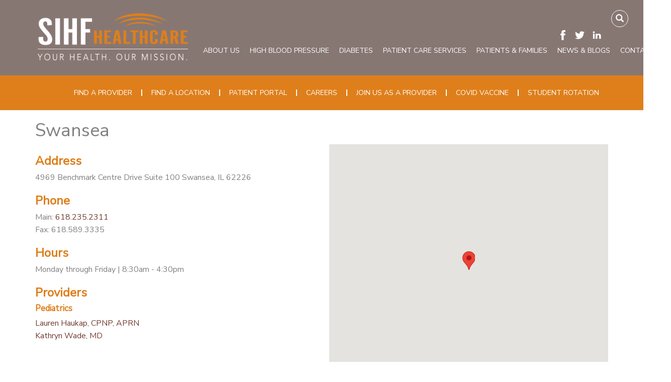

--- FILE ---
content_type: text/html; charset=UTF-8
request_url: https://www.sihf.org/health-center/swansea
body_size: 6421
content:
<!doctype html>
<html xmlns="http://www.w3.org/1999/xhtml" xml:lang="en" lang="en" dir="ltr" >
<head>
<title>Swansea - SIHF Healthcare</title>
<meta http-equiv="content-type" content="text/html; charset=utf-8">
<meta name="viewport" content="width=device-width, initial-scale=1">
<meta name="description" content="SIHF Healthcare in Southern Illinois is changing the face of healthcare by welcoming you and your loved ones with open arms, regardless of your income" />
<link rel='stylesheet' href='https://cdnjs.cloudflare.com/ajax/libs/twitter-bootstrap/3.3.6/css/bootstrap.min.css'><link rel='stylesheet' href='https://cdnjs.cloudflare.com/ajax/libs/limonte-sweetalert2/4.0.6/sweetalert2.min.css'><link rel='stylesheet' href='https://cdnjs.cloudflare.com/ajax/libs/ionicons/2.0.1/css/ionicons.min.css'><link rel='stylesheet' href='https://cdnjs.cloudflare.com/ajax/libs/font-awesome/4.6.3/css/font-awesome.min.css'><link rel='stylesheet' href='https://cdnjs.cloudflare.com/ajax/libs/slick-carousel/1.6.0/slick.min.css'><link rel='stylesheet' href='https://cdnjs.cloudflare.com/ajax/libs/slick-carousel/1.6.0/slick-theme.min.css'><!--Simpli.fi-->
<script async src='https://tag.simpli.fi/sifitag/3b3d3cb0-348a-0137-5bc1-067f653fa718'></script>

<!--Stack Adapt-->
<script>!function(s,a,e,v,n,t,z){if(s.saq)return;n=s.saq=function(){n.callMethod?n.callMethod.apply(n,arguments):n.queue.push(arguments)};if(!s._saq)s._saq=n;n.push=n;n.loaded=!0;n.version='1.0';n.queue=[];t=a.createElement(e);t.async=!0;t.src=v;z=a.getElementsByTagName(e)[0];z.parentNode.insertBefore(t,z)}(window,document,'script','https://tags.srv.stackadapt.com/events.js');saq('ts', 'aSrRZDB8WsR8DueRSF8Vnw');</script>

<!-- Google Tag Manager
<script>(function(w,d,s,l,i){w[l]=w[l]||[];w[l].push({'gtm.start':
new Date().getTime(),event:'gtm.js'});var f=d.getElementsByTagName(s)[0],
j=d.createElement(s),dl=l!='dataLayer'?'&l='+l:'';j.async=true;j.src=
'https://www.googletagmanager.com/gtm.js?id='+i+dl;f.parentNode.insertBefore(j,f);
})(window,document,'script','dataLayer','GTM-PWR7P6T');</script>
<!-- End Google Tag Manager -->

<!-- Global site tag (gtag.js) - Google Ads: 10788632761
<script async src="https://www.googletagmanager.com/gtag/js?id=AW-10788632761"></script>
<script>
  window.dataLayer = window.dataLayer || [];
  function gtag(){dataLayer.push(arguments);}
  gtag('js', new Date());

  gtag('config', 'AW-10788632761');
</script> -->

<!-- Google Tag Manager
<script>(function(w,d,s,l,i){w[l]=w[l]||[];w[l].push({'gtm.start':
new Date().getTime(),event:'gtm.js'});var f=d.getElementsByTagName(s)[0],
j=d.createElement(s),dl=l!='dataLayer'?'&l='+l:'';j.async=true;j.src=
'https://www.googletagmanager.com/gtm.js?id='+i+dl;f.parentNode.insertBefore(j,f);
})(window,document,'script','dataLayer','GTM-KV77M24');</script>
<!-- End Google Tag Manager -->

<link rel="icon" href="/favicon.ico" type="image/x-icon" />

<link href="https://fonts.googleapis.com/css?family=PT+Sans|Raleway" rel="stylesheet">
<link href="https://fonts.googleapis.com/css?family=Nunito+Sans" rel="stylesheet">
<link rel="stylesheet" href="/css/styles.css">
<link rel="stylesheet" href="/css/selectstyle.css">
<meta name="google-site-verification" content="t9ZOAMJRqC-RB2sQkYHJBYeDYVZFJNwjUb0F_A1XtCA" />
<style>
  .homepagefeatured div.col-sm-4.featuredImg {
    width: 100%;
}
  .homepagefeatured div.col-sm-4.featuredImg:last-child {
	height:164px;
  }
  .homepagefeatured div.col-sm-4.featuredImg:last-child img {
	right:unset;
	bottom:unset;
	left:0;
	top:0;
  }
  .homepagefeatured div.col-sm-4.featuredImg:last-child .featuredImgText {
	left:50%;
	right:0;
	top:25px;
	text-align:left;
	width:50%;
  }
@media (max-width:1199px) {
  .homepagefeatured div.col-sm-4.featuredImg:last-child {
	height:136px;}
  .homepagefeatured div.col-sm-4.featuredImg:last-child .featuredImgText {
	width:46%;}
}
  @media (max-width:991px) {
  .homepagefeatured div.col-sm-4.featuredImg:last-child {
	height:105px;}
  .homepagefeatured div.col-sm-4.featuredImg:last-child .featuredImgText {
	width:46%;}
  .homepagefeatured div.col-sm-4.featuredImg .featuredImgText {
	top:15px !important;}
  }
	@media (max-width: 767px) {
    .container {
      flex-direction: column; /* Change the layout to column on smaller screens */
      align-items: center; /* Center items horizontally */
    }
  }
</style><link rel="stylesheet" href="/css/mod-support.css">
</head>
<body class="sihf">
<!-- Google Tag Manager (noscript) -->
<noscript><iframe src="https://www.googletagmanager.com/ns.html?id=GTM-PWR7P6T"
height="0" width="0" style="display:none;visibility:hidden"></iframe></noscript>
<!-- End Google Tag Manager (noscript) -->

<!-- Google Tag Manager (noscript) -->
<noscript><iframe src="https://www.googletagmanager.com/ns.html?id=GTM-KV77M24"
height="0" width="0" style="display:none;visibility:hidden"></iframe></noscript>
<!-- End Google Tag Manager (noscript) -->

  <!-- Breast Cancer Banner 
  <div class="color-banner" style="background-color: #FFFFFF; min-height: 25px; z-index: 999;">
	<div class="container">
	  <p style="text-align: center; font-size: 24px; color: #E60073; padding: 30px 0 0 0;">
		<a href="https://www.sihf.org/fight-against-breast-cancer" style="color: #E60073; text-decoration: none;">
		  October is Breast Cancer Awareness Month - Click here to LEARN MORE
		</a>
	  </p>
	</div>
  </div>-->


<header class="container-fluid page-header">
  
	<div class="container">
	  <div class="social-icons" style="padding: 30px 0;">
		<a href="https://www.facebook.com/SIHFHealthcare/" target="_blank"><img src="/img/sihf/facebook-icon.png" /></a>
		<a href="https://twitter.com/sihf_health?lang=en" target="_blank"><img src="/img/sihf/twitter-icon.png" /></a>
		<a href="https://www.linkedin.com/company/southern-illinois-healthcare-foundation" target="_blank"><img src="/img/sihf/linked-in-icon.png" /></a>
	  </div>
	  
	<!--begin search form-->
	<form id="search-form" name="search-form" action="/search?init=1769442758" method="post" autocomplete="off">
		<input type="search" id="search" name="q" class="form-control" value="" placeholder="Search...">
		<div id="search-icon" class="text-center" onclick="$('#search')[0].focus()">
			<span class="glyphicon glyphicon-search"></span>
		</div>
	</form>
	<!--end search form-->
	  <!-- 	This is the search bar in place of the php token (when putting in a banner)		  
	  <form id="search-form" name="search-form" action="/search?init=1696368903" method="post" autocomplete="off" style="top: 150px;">
    <input type="search" id="search" name="q" class="form-control" value="" placeholder="Search..." style="your-inline-css-here">
    <div id="search-icon" class="text-center" onclick="$('#search')[0].focus()" style="your-inline-css-here">
        <span class="glyphicon glyphicon-search" style="your-inline-css-here"></span>
    </div>
</form>  -->

		<h1 style="margin: 10px !important;"><a href="/"><img class="img-responsive logo" src="/img/sihf/sihf-transparent-logo.png"></a></h1>
	
	  <nav class='csm-nav header-nav'><ul ><li><a href="https://www.sihf.org/about-us">About Us</a><ul ><li><a href="https://www.sihf.org/about-us/board-of-directors">Board of Directors</a></li><li><a href="https://www.sihf.org/about-us/leadership">Leadership</a></li><li><a href="http://www.sihf.org/about-us/vision-mission-and-values">Vision, Mission, and Values</a></li></ul></li><li><a href="https://www.sihf.org/high-blood-pressure">High Blood Pressure</a></li><li><a href="https://www.sihf.org/diabetes">Diabetes</a></li><li><a href="https://www.sihf.org/patient-care-services">Patient Care Services</a><ul ><li><a href="https://www.sihf.org/patient-care-services/behavioral-health">Behavioral Health</a></li><li><a href="https://www.sihf.org/patient-care-services/cardiology">Cardiology</a><ul ><li><a href="https://www.sihf.org/patient-care-services/cardiology/pediatric-cardiology">Pediatric Cardiology</a></li></ul></li><li><a href="https://www.sihf.org/patient-care-services/community-programs-and-services">Community Programs & Services</a><ul ><li><a href="http://www.sihf.org/patient-care-services/community-programs-and-services/hiv-services">HIV Services</a></li><li><a href="https://www.sihf.org/patient-care-services/community-programs-and-services/healthy-start">Healthy Start</a></li><li><a href="https://www.sihf.org/patient-care-services/community-programs-and-services/healthworks">HealthWorks</a></li><li><a href="https://www.sihf.org/patient-care-services/community-programs-and-services/fetal-and-infant-mortality-program">Fetal & Infant Mortality Program</a></li></ul></li><li><a href="https://www.sihf.org/patient-care-services/dental-care">Dental Care</a></li><li><a href="https://www.sihf.org/patient-care-services/ear-nose-and-throat---ent">Ear, Nose and Throat - ENT</a></li><li><a href="https://www.sihf.org/patient-care-services/family-medicine">Family Medicine</a><ul ><li><a href="https://www.sihf.org/patient-care-services/family-medicine/breast-health">Breast Health</a></li></ul></li><li><a href="https://sihfinstacare.org/">InstaCare</a></li><li><a href="https://www.sihf.org/patient-care-services/lifelinks">LifeLinks</a></li><li><a href="https://www.sihf.org/patient-care-services/nephrology-services">Nephrology Services</a></li><li><a href="https://www.sihf.org/patient-care-services/obgyn">OB/GYN</a></li><li><a href="https://www.sihf.org/patient-care-services/opioid-dependence">Opioid Dependence</a></li><li><a href="https://www.sihf.org/patient-care-services/pediatrics">Pediatrics</a></li><li><a href="https://www.sihf.org/patient-care-services/pediatric-cardiology">Pediatric Cardiology</a></li><li><a href="https://www.sihf.org/patient-care-services/pharmacy">Pharmacy</a></li><li><a href="https://www.sihf.org/patient-care-services/pulmonary-services">Pulmonary Services</a></li><li><a href="http://www.sihf.org/patient-care-services/school-based-health-centers">School Based Health Centers</a></li><li><a href="https://www.sihf.org/patient-care-services/vaccination-services">Vaccination Services</a><ul ><li><a href="https://www.sihf.org/patient-care-services/vaccination-services/child-and-adolescent-vaccination-schedule">Child & Adolescent Vaccination Schedule</a></li><li><a href="https://www.sihf.org/patient-care-services/vaccination-services/adult-vaccination-schedule">Adult Vaccination Schedule</a></li><li><a href="https://www.sihf.org/patient-care-services/vaccination-services/catch-up-vaccination-schedule">Catch-Up Vaccination Schedule</a></li></ul></li></ul></li><li><a href="https://www.sihf.org/patients-and-families">Patients & Families</a><ul ><li><a href="https://www.sihf.org/patients-and-families/renewal-period">Renewal Period</a></li><li><a href="https://www.sihf.org/patients-and-families/certified-application-counselor">Certified Application Counselor</a></li><li><a href="https://www.sihf.org/patients-and-families/financial-assistance-smartpay">Financial Assistance (SmartPay)</a></li><li><a href="https://www.sihf.org/patients-and-families/healthcare-guidance">Healthcare Guidance</a></li><li><a href="https://www.sihf.org/patients-and-families/insurance-accepted">Insurance Accepted</a></li><li><a href="https://www.sihf.org/patients-and-families/legal-and-regulatory-information">Legal & Regulatory Information</a></li><li><a href="https://www.sihf.org/patients-and-families/new-patients">New Patients</a></li><li><a href="http://www.sihf.org/patients-and-families/surprise-billing">Surprise Billing</a></li></ul></li><li><a href="https://www.sihf.org/news-and-blogs">News & Blogs</a><ul ><li><a href="https://www.sihf.org/news-and-blogs/blog">Blog</a><ul ><li><a href="https://www.sihf.org/news-and-blogs/blog/video">Video</a></li></ul></li></ul></li><li><a href="https://www.sihf.org/contact-us">Contact Us</a></li ><li class='navbar-2-mobile'><a href="/providers">Find a Provider</a></li><li class='navbar-2-mobile'><a href="/health-centers">Find a Location</a></li><li class='navbar-2-mobile'><a href="https://www.sihf.org/patientportal">Patient Portal</a></li><li class='navbar-2-mobile'><a target="_blank" href="https://workforcenow.adp.com/mascsr/default/mdf/recruitment/recruitment.html?cid=cd55f7d5-9b60-4a70-a43a-5cbee9c29c61&ccId=19000101_000001&lang=en_US">Careers</a></li><li class='navbar-2-mobile'><a href="https://workforcenow.adp.com/mascsr/default/mdf/recruitment/recruitment.html?cid=cd55f7d5-9b60-4a70-a43a-5cbee9c29c61&ccId=9201091267780_2&lang=en_US">Join Us as a Provider</a></li><li class='navbar-2-mobile'><a href="https://www.sihf.org/covidvaccine">COVID Vaccine</a></li><li class='navbar-2-mobile'><a target="_blank" href="http://www.sihf.org/media-library/documents/Resident_-_Student_Rotation_(Application)_SIHF.pdf">Student Rotation</a></li</ul></nav>
	</div>
	<nav id="navbar-2" class="header-nav">
		<div class="container"><ul ><li><a href="/providers">Find a Provider</a></li><li><a href="/health-centers">Find a Location</a></li><li><a href="https://www.sihf.org/patientportal">Patient Portal</a></li><li><a target="_blank" href="https://workforcenow.adp.com/mascsr/default/mdf/recruitment/recruitment.html?cid=cd55f7d5-9b60-4a70-a43a-5cbee9c29c61&ccId=19000101_000001&lang=en_US">Careers</a></li><li><a href="https://workforcenow.adp.com/mascsr/default/mdf/recruitment/recruitment.html?cid=cd55f7d5-9b60-4a70-a43a-5cbee9c29c61&ccId=9201091267780_2&lang=en_US">Join Us as a Provider</a></li><li><a href="https://www.sihf.org/covidvaccine">COVID Vaccine</a></li><li><a target="_blank" href="http://www.sihf.org/media-library/documents/Resident_-_Student_Rotation_(Application)_SIHF.pdf">Student Rotation</a></li></ul></div>
	</nav>
</header>
<div class="container-fluid" id="content-wrapper">
  <div class="container" id="content">	<h1>Swansea</h1>
	
				<div class='row'>
					<div class='col-sm-6'>
			
				<!--<h2>Childcare Physicians</h2>-->
			
					<h3>Address</h3>
					<p>4969 Benchmark Centre Drive Suite 100 Swansea, IL 62226</p><h3 class="fifty">Phone</h3>
<p>Main: <a href="tel:%20618-235-2311">618.235.2311</a><br />Fax: 618.589.3335</p>
<h3 class="fifty">Hours</h3>
<p>Monday through Friday | 8:30am - 4:30pm</p>
<h3 class="fifty">Providers</h3>
<div class="dr_list">
<h4>Pediatrics</h4>
<p><a href="https://www.sihf.org/providers?last_name=Haukap&amp;specialty=&amp;office_location=">Lauren Haukap, CPNP, APRN</a><br /><a href="https://www.sihf.org/providers?last_name=wade&amp;specialty=&amp;office_location=">Kathryn Wade, MD</a></p>
<p>&nbsp;</p>
<p><strong>SIHF Healthcare is your Patient-Centered Medical Home (PCMH). The PCMH model is designed to transform the organization and delivery of primary care services through new arrangements that are defined by five core principles: accessibility, coordination, quality, comprehensiveness, and patient-centered care.</strong></p>
</div>
					</div><!-- /.col-sm-6 -->
					<div class='col-sm-6'>
						<div class='map' data-places='[{"lat":"38.5729625","lng":"-89.9648983"}]'></div>
					</div><!-- /.col-sm-6 -->
				</div><!-- /.row -->
			</div>
</div><footer class="container-fluid text-center">
	<div class="container" style="padding: 20px 0px;">
		<h2><center><a href="/"><img class="img-responsive logo" src="/img/sihf/sihf-transparent-logo.png"></a></center></h2>
		<div id="footer-nav"><ul ><li><a href="https://www.sihf.org/terms-of-use">Terms of Use</a></li><li><a href="https://www.sihf.org/website-privacy-policy">Website Privacy Policy</a></li><li><a href="https://www.sihf.org/notice-of-non-discrimination">Notice of Non-discrimination</a></li><li><a href="https://www.sihf.org/accessibility">Accessibility</a></li></ul></div>
		<p style="font-size: 12px;">SIHF is a Health Center Program grantee under 42 U.S.C. 254b, and an FTCA-deemed Public Health Service employee under 42 U.S.C. 233(g)-(n).<br />
		  ©2026 SIHF Healthcare. All Rights Reserved. Site by <a href="https://mcdanielsmarketing.com/" target="_blank"><span style="color:#ffffff">McD</a></p>
<img alt="HRSA" src="/media-library/photos/gui/703-1664914893.jpg" style="width:160px; padding-right:45px;"><img alt="Health Center Program Covid-19 Data Reporter - 2021 Awardee" src="/media-library/photos/full/705-1664976130.png" style="display:inline-block; width:120px;margin:5px;"><img alt="PCMH" src="/media-library/photos/gui/664-1630519896.png" style="display:inline-block; width:190px; margin:5px;">	</div>
</footer>

<!-- AccessiBe -->
<script> (function(){ var s = document.createElement('script'); var h = document.querySelector('head') || document.body; s.src = 'https://acsbapp.com/apps/app/dist/js/app.js'; s.async = true; s.onload = function(){ acsbJS.init({ statementLink : '', footerHtml : '', hideMobile : false, hideTrigger : false, disableBgProcess : false, language : 'en', position : 'left', leadColor : '#6f3a31', triggerColor : '#6f3a31', triggerRadius : '50%', triggerPositionX : 'left', triggerPositionY : 'bottom', triggerIcon : 'people', triggerSize : 'medium', triggerOffsetX : 20, triggerOffsetY : 20, mobile : { triggerSize : 'small', triggerPositionX : 'right', triggerPositionY : 'bottom', triggerOffsetX : 10, triggerOffsetY : 10, triggerRadius : '50%' } }); }; h.appendChild(s); })(); </script><script src='https://cdnjs.cloudflare.com/ajax/libs/jquery/1.12.4/jquery.min.js'></script><script src='https://cdnjs.cloudflare.com/ajax/libs/twitter-bootstrap/3.3.6/js/bootstrap.min.js'></script><script src='https://cdnjs.cloudflare.com/ajax/libs/native-promise-only/0.8.1/npo.js'></script><script src='https://cdnjs.cloudflare.com/ajax/libs/limonte-sweetalert2/4.0.6/sweetalert2.min.js'></script><script src='https://cdnjs.cloudflare.com/ajax/libs/slick-carousel/1.6.0/slick.min.js'></script><script src='/js/functions.js'></script><script src='/js/global.js'></script><script src='/js/home-page.js'></script><script src='/js/selectstyle.js'></script><script src='//maps.googleapis.com/maps/api/js?key=AIzaSyAeJo-OWRyD5FF8YjDokcb0w0qtfrhT7aA'></script><script src='/js/locator-result.js'></script>
<!--MixPanel Code-->
<!-- Paste this right before your closing </head> tag -->
<script type="text/javascript">
(function (f, b) { if (!b.__SV) { var e, g, i, h; window.mixpanel = b; b._i = []; b.init = function (e, f, c) { function g(a, d) { var b = d.split("."); 2 == b.length && ((a = a[b[0]]), (d = b[1])); a[d] = function () { a.push([d].concat(Array.prototype.slice.call(arguments, 0))); }; } var a = b; "undefined" !== typeof c ? (a = b[c] = []) : (c = "mixpanel"); a.people = a.people || []; a.toString = function (a) { var d = "mixpanel"; "mixpanel" !== c && (d += "." + c); a || (d += " (stub)"); return d; }; a.people.toString = function () { return a.toString(1) + ".people (stub)"; }; i = "disable time_event track track_pageview track_links track_forms track_with_groups add_group set_group remove_group register register_once alias unregister identify name_tag set_config reset opt_in_tracking opt_out_tracking has_opted_in_tracking has_opted_out_tracking clear_opt_in_out_tracking start_batch_senders people.set people.set_once people.unset people.increment people.append people.union people.track_charge people.clear_charges people.delete_user people.remove".split( " "); for (h = 0; h < i.length; h++) g(a, i[h]); var j = "set set_once union unset remove delete".split(" "); a.get_group = function () { function b(c) { d[c] = function () { call2_args = arguments; call2 = [c].concat(Array.prototype.slice.call(call2_args, 0)); a.push([e, call2]); }; } for ( var d = {}, e = ["get_group"].concat( Array.prototype.slice.call(arguments, 0)), c = 0; c < j.length; c++) b(j[c]); return d; }; b._i.push([e, f, c]); }; b.__SV = 1.2; e = f.createElement("script"); e.type = "text/javascript"; e.async = !0; e.src = "undefined" !== typeof MIXPANEL_CUSTOM_LIB_URL ? MIXPANEL_CUSTOM_LIB_URL : "file:" === f.location.protocol && "//cdn.mxpnl.com/libs/mixpanel-2-latest.min.js".match(/^\/\//) ? "https://cdn.mxpnl.com/libs/mixpanel-2-latest.min.js" : "//cdn.mxpnl.com/libs/mixpanel-2-latest.min.js"; g = f.getElementsByTagName("script")[0]; g.parentNode.insertBefore(e, g); } })(document, window.mixpanel || []);
mixpanel.init('327fae3095570462744ca50f6d1d1f9c', {debug: true, track_pageview: true, persistence: 'localStorage'});
</script>
<!--End MixPanel Code-->
<script language="javascript">
<!--
$('#1-name_search').selectstyle({
				width: 250,
				height: 300,
				theme: 'light',
				id: 1
});//-->
</script>
</body>
</html>

--- FILE ---
content_type: text/css
request_url: https://tags.srv.stackadapt.com/sa.css
body_size: -11
content:
:root {
    --sa-uid: '0-1373194c-702a-53ce-43f9-549d9ecfbde6';
}

--- FILE ---
content_type: text/javascript
request_url: https://www.sihf.org/js/functions.js
body_size: 3457
content:
// Validation plugin
(function($) {

	/**
	 * jQuery Validate Plugin
	 * @author Abraham Guo
	 *
	 * BASIC USAGE:
	 *    To initialize, simply add the class 'validated' to your form element.
	 *
	 *  ADVANCED USAGE:
	 *    Call the "validate" method on the form element, like so:
	 *    $('form').validate()
	 */
	$.fn.validate = function (action, actionValue) {
		return this.each(function () {
			var $this = $(this);
			var $form = $this.is('form') ? $this : $this.parents('form');

			// This element has been removed from the DOM
			if (!$form.length)
				return;

			var options;

			function validateEl ($el) {

				var valid;
				var $elAndParents = $el.parents().addBack();
				var excludeClass = options.excludeClass;
				if (!options.exclude($el, $el.is('[type=hidden]') || $elAndParents.filter('.exclude-validate' + (excludeClass ? ', .' + excludeClass : '')).length))
					valid = options.customValidate($el, function () {

						function hasValue ($el) {
							var el = $el[0];
							var type = el.type;
							if (type == 'checkbox' || type == 'radio') {
								var name = el.name;
								return name ? !!$el.parents('form').find('[name="' + name + '"]:checked').length : this.checked;
							}
							return !!value;
						}


						var el = $el[0];
						var value = $el.val();
						var type = el.type;

						// Check required
						var isRequired = el.required;
						var min = el.min;
						var max = el.max;
						var equalTo = $el.data('equalTo');
						var dependsOn = $el.data('dependsOn');
						var elHasValue = hasValue($el);
						return (

							// If this element has a depends-on that has no value, we don't need to validate it!
							(dependsOn && !hasValue($(dependsOn))) ||

							(

								(!isRequired || elHasValue) &&

								// We don't need to apply other types of validation if the field is not required and is empty
								(!isRequired && !elHasValue ||

									// Validate URL
									(type != 'url' || /^https?:\/\//.test(value)) &&

									// Validate number
									(type != 'number' ||
										(!min || +value >= +min) &&
										(!max || +value <= +max)
									) &&

									// Validate equal-to
									(!equalTo || $(equalTo).val() == value) &&

									// Validate email
									(type != 'email' || /@/.test(value))
								)
							)
						);

					});

				if (valid === null || valid === undefined)
					return true;

				var state = false;
				if (valid || submitted)
					state = valid ? 'success' : 'error';

				$el.validate('setState', state);

				return valid;
			}

			function refresh () {
				options.$controls.each(function () {
					validateEl($(this));
				})
			}

			switch (action) {

				case 'clear':
					$form.data('options').$controls.validate('setState');
					break;

				case 'focus':
					$form.data('options').invalid($this);
					var $tabGroup = $this.parents('.tab-pane');
					if ($tabGroup.length)
						$('[href="#' + $tabGroup.prop('id') + '"]').tab('show');
					var el = $this.focus()[0];
					if (el.select)
						el.select();
					break;

				case 'forceSubmit':
					$this.off('.validator').submit();
					break;

				case 'refresh':
					options = $form.data('options');
					refresh();
					break;

				case 'setState':
					options = $form.data('options');
					var $formGroup = $this.parents('.form-group');
					$formGroup.removeClass('has-feedback').find('.form-control-feedback').remove();
					var isInFormGroup = $formGroup.length;

					var $classEl = isInFormGroup ? $formGroup : $this.parent();
					$classEl.removeClass(options.successClass + ' ' + options.errorClass);
					if (actionValue) {
						$classEl.addClass(options[actionValue + 'Class']);
						// If the element is not in a .form-group element, we don't apply feedback icons
						if ($.inArray(this.type, ['select-one', 'textarea', 'radio', 'checkbox']) == -1 && isInFormGroup) {
							$formGroup.addClass('has-feedback');
							var $inputGroup = $this.parent('.input-group');
							var $inputAddonNext = $this.next('.input-group-addon');
							($inputGroup.length ? $inputGroup : $this).after('<span class="form-control-feedback glyphicon glyphicon-' + ({
									success: 'ok',
									error: 'remove'
								})[actionValue] + '"' + ($inputAddonNext.length ? ' style="right:' + (15 + $inputAddonNext.outerWidth()) + 'px"' : '') + '></span>');
						}
					}
					break;

				default:
					options = $.extend({

						customValidate: function ($el, defaultValidate) {
							return $el.is('[type=hidden]') || $el.parents().addBack().filter('.exclude-validate').length ? null : defaultValidate();
						},

						exclude: function ($el, defaultExclude) {
							return defaultExclude;
						},

						excludeClass: '',

						/**
						 * Function run when an invalid element is found.
						 *
						 * @param $el The invalid element
						 */
						invalid: function ($el) {
						},

						onSubmit: function () {
							return true;
						},

						submitBtnsExclude: '',

						successClass: 'has-success',
						errorClass: 'has-error'

					}, action);

					var submitted = false;
					var $controls = $this.find('input:not(:button, :submit, [type=hidden]), select, textarea, [required]');
					options.$controls = $controls;
					$this.data('options', options).prop('noValidate', true);
					$controls.on('keyup change', function () {

						var $el = $(this);

						// If the element is not visible and has a change event on it, the event was fired programmatically and we should ignore it
						//if ($el.is(':visible, .has-tinymce')) {
							validateEl($el);
							var $equalToTrigger = $el.data('equalToTrigger');
							if ($equalToTrigger)
								validateEl($equalToTrigger);
						//}
					});

					// Cache equalTo settings
					$this.find('[data-equal-to]').each(function(){
						var $el1 = $(this);
						var $el2 = $this.find($el1.data('equalTo'));
						$el1.data('equalTo', $el2);
						$el2.data('equalToTrigger', $el1);
					});

					//refresh();

					$this.on('submit.validator', function (event) {

						if ($(event.target).is(options.submitBtnsExclude))
							return;

						submitted = true;
						var valid = true;
						var $invalidEl;
						$controls.each(function () {
							var $this = $(this);
							if (!validateEl($this)) {
								if (valid)
									$invalidEl = $this;
								valid = false;
							}
						});
						if (!valid)
							$invalidEl.validate('focus');
						var canSubmit = valid && options.onSubmit();
						if (!canSubmit && canSubmit != null)
							event.stopImmediatePropagation();
						return canSubmit;
					});
			}
		})
	};
	$('.validated').validate();
	
})(jQuery);

(function($){

	// Turns undefined values into an empty string
	function formatValue (value) {
		return value == null ? '' : value.toString();
	}

	function inArray (value, array) {
		var inArray = false;
		$.each(array, function(i, thisValue){
			inArray = inArray || value == thisValue;
		});
		return inArray;
	}

	$.fn.setValue = function(value, options) {

		value = $.isPlainObject(value) ? value : formatValue(value);

		var defaultOptions = {
			hiddenFields: false // Whether to set the value of hidden fields. Defaults to false, which means to ignore all hidden fields. If set to true, the values of all hidden fields will be set. A single string, or an array of strings, matching "name" attributes, can also be passed in to select specific fields
		};
		options = $.isPlainObject(options) ? $.extend(defaultOptions, options) : defaultOptions;
		var valueIsObject = $.isPlainObject(value);
		var hiddenFields = options.hiddenFields;
		if ($.type(hiddenFields) == 'string')
			hiddenFields = [hiddenFields];
		var fillSpecificHiddenFields = $.isArray(hiddenFields);
		var fillAllHiddenFields = hiddenFields && !fillSpecificHiddenFields;

		this.find('*').addBack().filter('input, select, textarea').each(function () {
			var type = this.type;
			var name = this.name.replace(/\[]$/, '');
			var newValue = valueIsObject ? value[name] : value;
			var newValueIsArray = $.isArray(newValue);
			if (!newValueIsArray)
				newValue = formatValue(newValue);

			var currentValue = this.value;
			var $this = $(this);
			switch (type) {
				case 'checkbox':
				case 'radio':
					if (value)
						this.checked = newValueIsArray ? inArray(currentValue, newValue) : currentValue == newValue;
					else
						this.checked = false;
					break;
				case 'select-one':
					if (newValue === '')
						this.options[0].selected = true;
					else
						$this.val(newValue);
					break;
				case 'hidden':
					if (fillAllHiddenFields || fillSpecificHiddenFields && inArray(name, hiddenFields))
						this.value = newValue;
					break;
				default:
					if ($this.data('datepicker'))
						$this.datepicker('update', newValue);
					else
						// We use .val() instead of this.value because of tinyMCE
						$this.val(newValue);
			}
		});
		return this;
	}

})(jQuery);

// Persist Bootstrap tab settings
var vxPath = location.pathname;
if (vxPath.indexOf('/vx/') > -1) vxPath = location;
$('a[data-toggle="tab"]').on('shown.bs.tab', function (e) {
	// save the latest tab; use cookies if you like 'em better:
	localStorage.setItem('lastTab-'+vxPath, $(this).attr('href'));
});
var lastTab = localStorage.getItem('lastTab-'+vxPath);
if (lastTab) $('[href="' + lastTab + '"]').tab('show');

// Portal file upload
(function($){
	$.fn.portalFileUpload = function (options) {
		options = $.extend({
			uploadRecordID: 0
		}, options);
	}
})(jQuery);

// SweetAlert defaults
swal.setDefaults({
	confirmButtonClass: 'btn btn-lg btn-primary',
	cancelButtonClass: 'btn btn-lg btn-default',
	buttonsStyling: false
});

/**
 * Set a maximum zoom level on a Google Map object
 * @param map
 * @param zoom
 */
function setMaxZoom (map, zoom) {

	if (!zoom)
		zoom = 12;

	google.maps.event.addListenerOnce(map, 'bounds_changed', function() {
		if (this.getZoom() > zoom)
			this.setZoom(zoom);
	});

}

--- FILE ---
content_type: text/javascript
request_url: https://www.sihf.org/js/locator-result.js
body_size: 610
content:
(function($){

	// We can't initialize all the maps on page load, because some of them might be hidden.
	function initMaps ($els) {
		$els.each(function () {

			var $this = $(this).data('mapInit', true);

			var map = new google.maps.Map(this, {
				zoom: 11
			});
			var bounds = new google.maps.LatLngBounds();

			$.each($this.data('places'), function(i, place){

				place.lat = +place.lat;
				place.lng = +place.lng;

				new google.maps.Marker({
					map: map,
					position: place
				});

				bounds.extend(place);

			}); // End loop through places on this map

			map.fitBounds(bounds);

			setMaxZoom(map);

		}); // End loop through maps
	}

	initMaps($('.map:visible'));
	initMaps($('.header-map:visible'));

	$('#place-accordion').on('shown.bs.collapse', function(event){
		var $map = $(event.target).find('.map');
		if ($map.length && !$map.data('mapInit'))
			initMaps($map);
	});

	$("#place-accordion a.place-toggle").click(function() {
		$("[class^='hide-']:hidden,.header-map:hidden").show();
		var pid = $(this).data("place-id");
		if($(".hide-"+pid).css("display") == "block" && !$("#place-"+pid).hasClass("in")) {
			$(".hide-"+pid).hide();
			$(".header-map.hide-"+pid).hide();
		}
	});

})(jQuery);